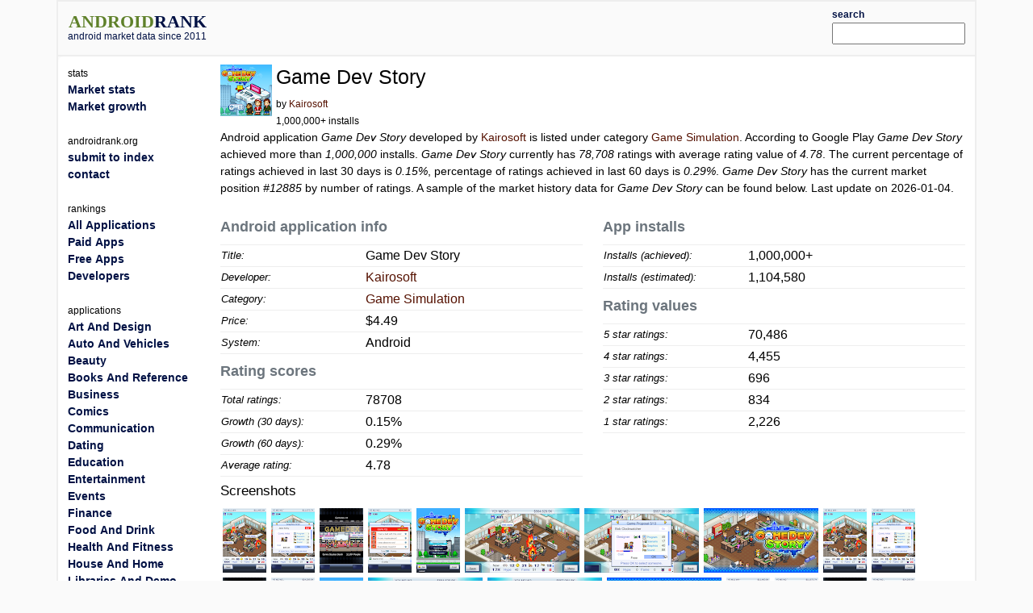

--- FILE ---
content_type: text/html; charset=utf-8
request_url: https://androidrank.org/application/game_dev_story/net.kairosoft.android.gamedev3en
body_size: 28140
content:
<!DOCTYPE html>
<html lang="en">
<head>
<meta name="google-site-verification" content="Qg6JHRBOMeFFRtNyuy2hHkDoFLidfGsZgl0JWBAPvv0">
<meta http-equiv="Content-Type" content="text/html; charset=UTF-8">
<script src="https://cdn.jsdelivr.net/npm/jquery@3.6.0/dist/jquery.min.js"></script>
<link rel="stylesheet" href="https://cdn.jsdelivr.net/npm/bootstrap@5.1.1/dist/css/bootstrap.min.css">
<script src="https://cdn.jsdelivr.net/npm/lightbox2@2.11.3/dist/js/lightbox.min.js"></script>
<link rel="stylesheet" href="https://cdn.jsdelivr.net/npm/lightbox2@2.11.3/dist/css/lightbox.min.css">
<link rel="stylesheet" type="text/css" href="/css/all-libs.min.css?time=6">
<script defer src="/js/all-libs.min.js?time=8"></script>
<meta name="language" content="en"/>
<meta name="viewport" content="width=device-width"/>
<script async src="https://www.googletagmanager.com/gtag/js?id=G-7LJSLYP0E5"></script>
<script>
  window.dataLayer = window.dataLayer || [];
  function gtag(){dataLayer.push(arguments);}
  gtag('js', new Date());

  gtag('config', 'G-7LJSLYP0E5');
</script>

<script data-ad-client="ca-pub-7014871535532916" async src="https://pagead2.googlesyndication.com/pagead/js/adsbygoogle.js"></script>



  <title>Game Dev Story | androidrank.org</title>
  <meta name="Description" content="Game Dev Story - android market data and growth. Game Dev Story - Google Play history data on ratings, installs, rating average and downloads.">
  <meta name="Keywords" content="android, rank, profile, statistics, ranking, rating, list, graph, chart, memory, history, Game Dev Story">
  <meta property="og:image" content="https://play-lh.googleusercontent.com/TEu5JV3zNLbcWH3qb7RNNt4xpHwxVSvarG1dTgKlUljzsYw0KvZK-4Tsqpm3-z11Ty8" />
  <meta property="og:title" content="Game Dev Story - androidrank.org" />
  <meta name="pubdate" content="2026-01-04">  
  <script defer src="/js/androidapp003.js"></script>
  <script src="https://www.gstatic.com/charts/loader.js"></script>
  <script >
    google.charts.load('current', {packages: ['corechart']});      
    google.charts.setOnLoadCallback(callCharts);      
    function callCharts(){
        var drawChartRankTotalData = [["2012-03-08",17905],["2012-06-24",18762],["2012-12-26",20529],["2013-05-01",21244],["2013-10-06",22844],["2014-03-02",27818],["2014-09-04",35735],["2015-03-20",48199],["2015-10-12",53130],["2016-05-11",55621],["2016-12-09",58040],["2017-07-22",60296],["2018-03-27",61092],["2018-11-16",61775],["2019-11-03",62423],["2020-09-01",63015],["2021-09-01",64533],["2022-08-14",71256],["2024-01-02",74743],["2026-01-03",78708],];
	      drawChartRankTotal(drawChartRankTotalData, "100%", 250, 'ranktotal_div');
      	var drawChartDownloadsEstimationData = [["2012-03-08",100000],["2012-06-24",119226],["2012-12-26",158867],["2013-05-01",174907],["2013-10-06",210802],["2014-03-02",322389],["2014-09-04",500000],["2015-03-20",675445],["2015-10-12",744855],["2016-05-11",779918],["2016-12-09",813969],["2017-07-22",845725],["2018-03-27",856929],["2018-11-16",866543],["2019-11-03",875665],["2020-09-01",883998],["2021-09-01",905365],["2022-08-14",1000000],["2024-01-02",1048935],["2026-01-03",1104580],];
      	drawChartDownloadsEstimation(drawChartDownloadsEstimationData, "100%", 250, 'download_est_div');
      	var drawChartRankAvgData = [["2012-03-08",4.7138],["2012-06-24",4.7177],["2012-12-26",4.6909],["2013-05-01",4.6935],["2013-10-06",4.6951],["2014-03-02",4.6761],["2014-09-04",4.65],["2015-03-20",4.6014],["2015-10-12",4.5905],["2016-05-11",4.5875],["2016-12-09",4.5918],["2017-07-22",4.5989],["2018-03-27",4.6013],["2018-11-16",4.6037],["2019-11-03",4.7156],["2020-09-01",4.6814],["2021-09-01",4.6815],["2022-08-14",4.789],["2024-01-02",4.7482],["2026-01-03",4.7808],];
      	drawChartRankAvg(drawChartRankAvgData, "100%", 250, 'rankavg_div');
      	var drawChartPercentageData = [["2012-03-08",0.0069],["2012-06-24",0.0052],["2012-12-26",0.0036],["2013-05-01",0.0037],["2013-10-06",0.0033],["2014-03-02",0.0033],["2014-09-04",0.0025],["2015-03-20",0.0022],["2015-10-12",0.0019],["2016-05-11",0.0016],["2016-12-09",0.0013],["2017-07-22",0.0009],["2018-03-27",0.0008],["2018-11-16",0.0008],["2019-11-03",0.0007],["2020-09-01",0.0006],["2021-09-01",0.0005],["2022-08-14",0.0004],["2024-01-02",0.0004],["2026-01-03",0.0004],];
      	drawChartPercentage(drawChartPercentageData, "100%", 250, 'percentage_div');
      	var drawChartRatingDistributionData = [["2012-03-08",0.8235,0.1234,0.0214,0.0066,0.025 ],["2012-06-24",0.8245,0.1237,0.0212,0.0065,0.0242 ],["2012-12-26",0.8173,0.1225,0.0235,0.0074,0.0294 ],["2013-05-01",0.8182,0.122,0.0237,0.0076,0.0286 ],["2013-10-06",0.8176,0.1232,0.0236,0.0079,0.0278 ],["2014-03-02",0.8001,0.137,0.0279,0.0091,0.0259 ],["2014-09-04",0.7772,0.1516,0.0333,0.0114,0.0242 ],["2015-03-20",0.7457,0.1721,0.0409,0.0147,0.025 ],["2015-10-12",0.7387,0.1764,0.0429,0.0154,0.0251 ],["2016-05-11",0.7381,0.1763,0.0428,0.0155,0.0258 ],["2016-12-09",0.7415,0.1736,0.0424,0.0154,0.0258 ],["2017-07-22",0.747,0.1709,0.0415,0.0151,0.0255 ],["2018-03-27",0.7487,0.1698,0.0412,0.015,0.0254 ],["2018-11-16",0.7503,0.1687,0.0409,0.0149,0.0253 ],["2019-11-03",0.8384,0.1004,0.0253,0.0102,0.0257 ],["2020-09-01",0.8203,0.1086,0.0315,0.011,0.0285 ],["2021-09-01",0.8244,0.1035,0.03,0.0135,0.0286 ],["2022-08-14",0.8521,0.1106,0.02,0.0083,0.0089 ],["2024-01-02",0.846,0.1045,0.0198,0.0102,0.0192 ],["2026-01-03",0.8955,0.0566,0.0088,0.0106,0.0283 ],];
      	drawChartRatingDistribution(drawChartRatingDistributionData, "100%", 250, 'rankdistribution_div');
      	var drawChartRatingPieData = [78708, 2226, 834, 696, 4455, 70486];
      	drawChartRatingPie(drawChartRatingPieData, 'Current rating distribution', "100%", 300, 'ratingpie_div');
        var drawChartPriceData = [["2012-10-29", 2.5],["2013-06-19", 2.43],["2013-08-30", 2.36],["2013-11-15", 2.31],["2014-02-18", 2.26],["2014-04-28", 2.5],["2014-08-24", 2.22],["2014-11-25", 1.95],["2015-02-22", 2.11],["2015-06-01", 2.02],["2015-10-12", 2.08],["2016-02-20", 2.22],["2016-05-11", 2.31],["2016-08-16", 2.47],["2016-12-01", 2.22],["2017-03-01", 2.67],["2017-06-23", 2.7],["2017-10-21", 2.66],["2018-03-03", 2.82],["2022-06-03", 4.49],["2026-01-03", 4.49],];
	      drawChartPrice(drawChartPriceData, "100%", 250, 'price_div');        
    }          
  </script>

</head>
<body>
<div id="body-content" class="container">
  <div id="header" class="row">
  <div id="id_logo_html" class="col-md-3"></div>
  <div class="col-md-7">
  <div id="topadd">
    

<script async src="//pagead2.googlesyndication.com/pagead/js/adsbygoogle.js"></script>
<ins class="adsbygoogle"
     style="display:inline-block;width:468px;height:60px"
     data-ad-client="ca-pub-7014871535532916"
     data-ad-slot="4642830647"></ins>
<script>
(adsbygoogle = window.adsbygoogle || []).push({});
</script>





  </div>
  </div>
  <div class="col-md-2" style="padding-top:5px;padding-bottom:5px;">
  <div class="ui-widget" id="searchwidget" >
	  <label for="appsearch"><b><small>search</small></b></label>
    <input id="appsearch" style="width:100%">
  </div>
  </div>
  

  </div>

<div id="main" class="row"> 
  <div id="content" class="col-md-10 col-xxl-8 order-md-2">
    

<div itemscope itemtype="http://schema.org/SoftwareApplication">
<div class="row"><div class="col-md-12">
  
    <div style="float:left; padding-right:5px;">
    <a itemprop="url" target="_blank" href="https://play.google.com/store/apps/details?id=net.kairosoft.android.gamedev3en"><img itemprop="image" src="https://play-lh.googleusercontent.com/TEu5JV3zNLbcWH3qb7RNNt4xpHwxVSvarG1dTgKlUljzsYw0KvZK-4Tsqpm3-z11Ty8=w64" alt="Game Dev Story" width="64" height="64" onerror='this.style.display = "none"'></a>
    </div>
  
  <div style="float:left;">
    <h1><span itemprop="name">Game Dev Story</span></h1>
    <small>by <a href="/developer?id=7710637777904825280">Kairosoft</a><br>
    1,000,000+ installs</small>
  </div>
</div></div>


<div><p>










Android application <em>Game Dev Story</em> developed by <a itemprop="author" href="/developer?id=7710637777904825280">Kairosoft</a> is listed under category <a href="/android-most-popular-google-play-apps?category=GAME_SIMULATION">Game Simulation</a>. According to Google Play <em>Game Dev Story</em> achieved more than <em>1,000,000</em> installs. <em>Game Dev Story</em> currently has <em><span>78,708</span></em> ratings with average rating value of <em><span>4.78</span></em>. The current percentage of ratings achieved in last 30 days is <em>0.15%</em>, percentage of ratings achieved in last 60 days is <em>0.29%</em>. <em>Game Dev Story</em> has the current market position <em>#12885</em> by number of ratings. A sample of the market history data for <em>Game Dev Story</em> can be found below.

Last update on 2026-01-04.
</p></div>

<div class="row">
 <div class="col-sm-6">
  <table class="appstat" style="width:100%">
  <caption>Android application info</caption>
  <tbody>
  <tr><th>Title:</th><td>Game Dev Story</td></tr>
  <tr><th>Developer:</th><td><a itemprop="author" href="/developer?id=7710637777904825280">Kairosoft</a></td></tr>
  <tr><th>Category:</th><td><a href="/android-most-popular-google-play-apps?category=GAME_SIMULATION" itemprop="applicationCategory">Game Simulation</a></td></tr>
  <tr><th>Price:</th><td>$4.49</td></tr>
  <tr><th>System:</th><td itemprop="operatingSystem">Android</td></tr>
  </tbody>
  </table>

  <table class="appstat" style="width:100%" itemprop="aggregateRating" itemscope itemtype="http://schema.org/AggregateRating">
    <caption>Rating scores</caption>
    <tbody>
    <tr><th>Total ratings:</th><td itemprop="ratingCount">78708</td></tr>
    <tr><th title="Percentage of ratings achieved in last 30 days.">Growth (30 days):</th><td title="Percentage of ratings achieved in last 30 days.">0.15%</td></tr>
    <tr><th title="Percentage of ratings achieved in last 60 days.">Growth (60 days):</th><td title="Percentage of ratings achieved in last 60 days.">0.29%</td></tr>
    <tr><th>Average rating:</th><td itemprop="ratingValue">4.78</td></tr>
    </tbody>
  </table>
 </div>

 <div class="col-sm-6">
  <table class="appstat" style="width:100%">
  <caption>App installs</caption>
  <tbody>
  <tr><th>Installs (achieved):</th><td>1,000,000+</td></tr>
  <tr><th>Installs (estimated):</th><td>1,104,580</td></tr>
  </tbody>
  </table>
  <table class="appstat" style="width:100%">
    <caption>Rating values</caption>
    <tbody>
    <tr><th>5 star ratings:</th><td>70,486</td></tr>
    <tr><th>4 star ratings:</th><td>4,455</td></tr>
    <tr><th>3 star ratings:</th><td>696</td></tr>
    <tr><th>2 star ratings:</th><td>834</td></tr>
    <tr><th>1 star ratings:</th><td>2,226</td></tr>
    </tbody>
  </table>
 </div>
</div>



<div class="mt-2">
<h3>Screenshots</h3>

<div style="width:100%;">
  <a href="https://play-lh.googleusercontent.com/p_X9gbxQVZpNG762RcekE4J4z8FUr9Di1EN5KCV2tQGJiyWl3BOhTPXKRtWGbqwoCL0=h550" rel="lightbox[screenshot]" title="screenshot"><img alt="screenshot of Game Dev Story" src="https://play-lh.googleusercontent.com/p_X9gbxQVZpNG762RcekE4J4z8FUr9Di1EN5KCV2tQGJiyWl3BOhTPXKRtWGbqwoCL0=h80" itemprop="screenshot" style="padding:3px;" onerror='this.style.display = "none"'></a><a href="https://play-lh.googleusercontent.com/pxLCru53ZbpqCNpIqgupkXvdF6KXts8ZH3ZerMI7yQiz7sgz5KV-VZ40-ADLHbmjWA=h550" rel="lightbox[screenshot]" title="screenshot"><img alt="screenshot of Game Dev Story" src="https://play-lh.googleusercontent.com/pxLCru53ZbpqCNpIqgupkXvdF6KXts8ZH3ZerMI7yQiz7sgz5KV-VZ40-ADLHbmjWA=h80" itemprop="screenshot" style="padding:3px;" onerror='this.style.display = "none"'></a><a href="https://play-lh.googleusercontent.com/6dYXESdhl-tf7FY5HUtT2hSuhf1iknjOqJA2-zT7cKM-XyBQlVyYZLG_kEL_um0_kiqQ=h550" rel="lightbox[screenshot]" title="screenshot"><img alt="screenshot of Game Dev Story" src="https://play-lh.googleusercontent.com/6dYXESdhl-tf7FY5HUtT2hSuhf1iknjOqJA2-zT7cKM-XyBQlVyYZLG_kEL_um0_kiqQ=h80" itemprop="screenshot" style="padding:3px;" onerror='this.style.display = "none"'></a><a href="https://play-lh.googleusercontent.com/5MOOXG_3t-het8SwxcwNgvE8-f_hvAJx41nnWZePGY2bMezo7K1XtlhKxJNXk0zp=h550" rel="lightbox[screenshot]" title="screenshot"><img alt="screenshot of Game Dev Story" src="https://play-lh.googleusercontent.com/5MOOXG_3t-het8SwxcwNgvE8-f_hvAJx41nnWZePGY2bMezo7K1XtlhKxJNXk0zp=h80" itemprop="screenshot" style="padding:3px;" onerror='this.style.display = "none"'></a><a href="https://play-lh.googleusercontent.com/xcZUsUmQizqvyt248bRFzH0AExV4LS4znr-cuBEdLfY2uGwSzXL-i4jIPn9lo6zCKtI=h550" rel="lightbox[screenshot]" title="screenshot"><img alt="screenshot of Game Dev Story" src="https://play-lh.googleusercontent.com/xcZUsUmQizqvyt248bRFzH0AExV4LS4znr-cuBEdLfY2uGwSzXL-i4jIPn9lo6zCKtI=h80" itemprop="screenshot" style="padding:3px;" onerror='this.style.display = "none"'></a><a href="https://play-lh.googleusercontent.com/VSZzHcxB4WkN3reg1zvB3apyu1Azec3YJZ-2Hj8bZwWVCkSOBQ6irdDoqbthMoNUzXI=h550" rel="lightbox[screenshot]" title="screenshot"><img alt="screenshot of Game Dev Story" src="https://play-lh.googleusercontent.com/VSZzHcxB4WkN3reg1zvB3apyu1Azec3YJZ-2Hj8bZwWVCkSOBQ6irdDoqbthMoNUzXI=h80" itemprop="screenshot" style="padding:3px;" onerror='this.style.display = "none"'></a><a href="https://play-lh.googleusercontent.com/cti0MxTXIhdXmAfiwRUzeXS3y6lS_MwLdNZ5UP9uHxLaDKfRzshF135WPFhgc46UDGya=h550" rel="lightbox[screenshot]" title="screenshot"><img alt="screenshot of Game Dev Story" src="https://play-lh.googleusercontent.com/cti0MxTXIhdXmAfiwRUzeXS3y6lS_MwLdNZ5UP9uHxLaDKfRzshF135WPFhgc46UDGya=h80" itemprop="screenshot" style="padding:3px;" onerror='this.style.display = "none"'></a><a href="https://play-lh.googleusercontent.com/oq7a1TLosRA2C_oSfSzdrrDpZQOh2IcJHw0J8R9aaKM0dE9X8YX9SYD7VXUoEEa4zrs=h550" rel="lightbox[screenshot]" title="screenshot"><img alt="screenshot of Game Dev Story" src="https://play-lh.googleusercontent.com/oq7a1TLosRA2C_oSfSzdrrDpZQOh2IcJHw0J8R9aaKM0dE9X8YX9SYD7VXUoEEa4zrs=h80" itemprop="screenshot" style="padding:3px;" onerror='this.style.display = "none"'></a><a href="https://play-lh.googleusercontent.com/q2YyqE8rAdtQtzlpnk4RbszHaT4UAx2oHaRywQhC5AgKP23BhcNeGQ2ksGOg31zEnWtw=h550" rel="lightbox[screenshot]" title="screenshot"><img alt="screenshot of Game Dev Story" src="https://play-lh.googleusercontent.com/q2YyqE8rAdtQtzlpnk4RbszHaT4UAx2oHaRywQhC5AgKP23BhcNeGQ2ksGOg31zEnWtw=h80" itemprop="screenshot" style="padding:3px;" onerror='this.style.display = "none"'></a><a href="https://play-lh.googleusercontent.com/KFdeHLLKqLdspdkBCee5IQrofQ6h3MDOCCsW36VtX8zlQzYXg11G8jk4WW60fmiFzCk=h550" rel="lightbox[screenshot]" title="screenshot"><img alt="screenshot of Game Dev Story" src="https://play-lh.googleusercontent.com/KFdeHLLKqLdspdkBCee5IQrofQ6h3MDOCCsW36VtX8zlQzYXg11G8jk4WW60fmiFzCk=h80" itemprop="screenshot" style="padding:3px;" onerror='this.style.display = "none"'></a><a href="https://play-lh.googleusercontent.com/nTTvWNbZbBe0YH63P5l0sdN7UNWtJeC6Mv5C0r_uJga_QF6F6Db64cZcMh_PJ3eG1mM=h550" rel="lightbox[screenshot]" title="screenshot"><img alt="screenshot of Game Dev Story" src="https://play-lh.googleusercontent.com/nTTvWNbZbBe0YH63P5l0sdN7UNWtJeC6Mv5C0r_uJga_QF6F6Db64cZcMh_PJ3eG1mM=h80" itemprop="screenshot" style="padding:3px;" onerror='this.style.display = "none"'></a><a href="https://play-lh.googleusercontent.com/5PHOp56SOKuxHUL2lTn1eS2YDbwtEcMrUf8tJ5pgjq4MhxsCR2BhOTx7fM9MvCP1SxM=h550" rel="lightbox[screenshot]" title="screenshot"><img alt="screenshot of Game Dev Story" src="https://play-lh.googleusercontent.com/5PHOp56SOKuxHUL2lTn1eS2YDbwtEcMrUf8tJ5pgjq4MhxsCR2BhOTx7fM9MvCP1SxM=h80" itemprop="screenshot" style="padding:3px;" onerror='this.style.display = "none"'></a><a href="https://play-lh.googleusercontent.com/QjkpRgmbqDcOPmXA3v7nF-DKGT9qdxDoZctasE0IVO31HeUKWIPTTVgOtKcSl8-9jrG5=h550" rel="lightbox[screenshot]" title="screenshot"><img alt="screenshot of Game Dev Story" src="https://play-lh.googleusercontent.com/QjkpRgmbqDcOPmXA3v7nF-DKGT9qdxDoZctasE0IVO31HeUKWIPTTVgOtKcSl8-9jrG5=h80" itemprop="screenshot" style="padding:3px;" onerror='this.style.display = "none"'></a><a href="https://play-lh.googleusercontent.com/Q2j9SYiKpdGudH0Aqrrm-hTkdCfnkHYiaCH8CyYDqtHvkIwIHNtwboHOxalvXEL7xr4=h550" rel="lightbox[screenshot]" title="screenshot"><img alt="screenshot of Game Dev Story" src="https://play-lh.googleusercontent.com/Q2j9SYiKpdGudH0Aqrrm-hTkdCfnkHYiaCH8CyYDqtHvkIwIHNtwboHOxalvXEL7xr4=h80" itemprop="screenshot" style="padding:3px;" onerror='this.style.display = "none"'></a><a href="https://play-lh.googleusercontent.com/oUK1NIiU7GfpJ-IFWi3wBBIEA_zyg1USuI74KR2KD3p3qsCyiXYFBonKNPsrHEShVw=h550" rel="lightbox[screenshot]" title="screenshot"><img alt="screenshot of Game Dev Story" src="https://play-lh.googleusercontent.com/oUK1NIiU7GfpJ-IFWi3wBBIEA_zyg1USuI74KR2KD3p3qsCyiXYFBonKNPsrHEShVw=h80" itemprop="screenshot" style="padding:3px;" onerror='this.style.display = "none"'></a><a href="https://play-lh.googleusercontent.com/aQxVpReT7h0Zc4KvB__luEsusyBfzo_X9reVl1Nail6VCvZb4k8ZsXnR3aaimS-1FaU=h550" rel="lightbox[screenshot]" title="screenshot"><img alt="screenshot of Game Dev Story" src="https://play-lh.googleusercontent.com/aQxVpReT7h0Zc4KvB__luEsusyBfzo_X9reVl1Nail6VCvZb4k8ZsXnR3aaimS-1FaU=h80" itemprop="screenshot" style="padding:3px;" onerror='this.style.display = "none"'></a><a href="https://play-lh.googleusercontent.com/U7fQvRBI6PXln-SnVqIv3LVewfP491mocHiXgQOLwy50l0PHXd3qZ7brT_rwKE-T0fc=h550" rel="lightbox[screenshot]" title="screenshot"><img alt="screenshot of Game Dev Story" src="https://play-lh.googleusercontent.com/U7fQvRBI6PXln-SnVqIv3LVewfP491mocHiXgQOLwy50l0PHXd3qZ7brT_rwKE-T0fc=h80" itemprop="screenshot" style="padding:3px;" onerror='this.style.display = "none"'></a><a href="https://play-lh.googleusercontent.com/oFbB3z3dEEHJGbs_yy2Ccpkd-2jGon6wXPwP-CE2o56E1CBDRavlomEqNieP7A5tCad9=h550" rel="lightbox[screenshot]" title="screenshot"><img alt="screenshot of Game Dev Story" src="https://play-lh.googleusercontent.com/oFbB3z3dEEHJGbs_yy2Ccpkd-2jGon6wXPwP-CE2o56E1CBDRavlomEqNieP7A5tCad9=h80" itemprop="screenshot" style="padding:3px;" onerror='this.style.display = "none"'></a><a href="https://play-lh.googleusercontent.com/lhU9YyQU1nG8uVL_clY5U7cNp5XX08036BGeD8MfeUwuEslMyf7Q1bNq_PWCiNPOqg=h550" rel="lightbox[screenshot]" title="screenshot"><img alt="screenshot of Game Dev Story" src="https://play-lh.googleusercontent.com/lhU9YyQU1nG8uVL_clY5U7cNp5XX08036BGeD8MfeUwuEslMyf7Q1bNq_PWCiNPOqg=h80" itemprop="screenshot" style="padding:3px;" onerror='this.style.display = "none"'></a><a href="https://play-lh.googleusercontent.com/h6gGS1euX05FXlGxntGYI0WJJfc4ZU0xLK3bOndt0Jj3KPQzUCZmwcLFRAB3NzKU2w=h550" rel="lightbox[screenshot]" title="screenshot"><img alt="screenshot of Game Dev Story" src="https://play-lh.googleusercontent.com/h6gGS1euX05FXlGxntGYI0WJJfc4ZU0xLK3bOndt0Jj3KPQzUCZmwcLFRAB3NzKU2w=h80" itemprop="screenshot" style="padding:3px;" onerror='this.style.display = "none"'></a><a href="https://play-lh.googleusercontent.com/Iy0OZ9tYO3-6Je4JMqPsN1676lLjIoaQ4qLzZB_7STNJr4UZhlULuVIT0MKjYrwyc2U=h550" rel="lightbox[screenshot]" title="screenshot"><img alt="screenshot of Game Dev Story" src="https://play-lh.googleusercontent.com/Iy0OZ9tYO3-6Je4JMqPsN1676lLjIoaQ4qLzZB_7STNJr4UZhlULuVIT0MKjYrwyc2U=h80" itemprop="screenshot" style="padding:3px;" onerror='this.style.display = "none"'></a><a href="https://play-lh.googleusercontent.com/3AwTRpDt2zaNccqI0aX3U9gGazO7ywWypmDSr4xA9_B8J9i8rxnAOgXvB_cqGVW2pg=h550" rel="lightbox[screenshot]" title="screenshot"><img alt="screenshot of Game Dev Story" src="https://play-lh.googleusercontent.com/3AwTRpDt2zaNccqI0aX3U9gGazO7ywWypmDSr4xA9_B8J9i8rxnAOgXvB_cqGVW2pg=h80" itemprop="screenshot" style="padding:3px;" onerror='this.style.display = "none"'></a><a href="https://play-lh.googleusercontent.com/QJ4noliz5Q7_HrlJwThNuncykKBapqp4PYZEwHJzGS2ryOsXsFGh1ptTNtuyQ0wrE7I=h550" rel="lightbox[screenshot]" title="screenshot"><img alt="screenshot of Game Dev Story" src="https://play-lh.googleusercontent.com/QJ4noliz5Q7_HrlJwThNuncykKBapqp4PYZEwHJzGS2ryOsXsFGh1ptTNtuyQ0wrE7I=h80" itemprop="screenshot" style="padding:3px;" onerror='this.style.display = "none"'></a><a href="https://play-lh.googleusercontent.com/U1NkCK1XzmmG4vrYZiBe3YQGpFqOIal7Mh15hnu073N8P1bYXmpg2pc4uWPYAOXKAjw=h550" rel="lightbox[screenshot]" title="screenshot"><img alt="screenshot of Game Dev Story" src="https://play-lh.googleusercontent.com/U1NkCK1XzmmG4vrYZiBe3YQGpFqOIal7Mh15hnu073N8P1bYXmpg2pc4uWPYAOXKAjw=h80" itemprop="screenshot" style="padding:3px;" onerror='this.style.display = "none"'></a>
</div>
</div>
<hr>


 <div class="row">
  <div id="charts" class="col-sm-9">
    <div>
      <div style="text-align:center">
      <b>Download level stats</b><br>
      </div>
      <table class="download_milestones">
      <tr><th>2023-10-02:</th> <td>Android application <em>Game Dev Story</em> achieved <em>1,000,000</em> installs.</td></tr><tr><th>2015-03-12:</th> <td>Android application <em>Game Dev Story</em> achieved <em>500,000</em> installs.</td></tr><tr><th>2012-03-19:</th> <td>Android application <em>Game Dev Story</em> achieved <em>100,000</em> installs.</td></tr>
      </table>
    </div>
    <hr>
    <div>
      <div style="text-align: center">
        <b>Ratings</b><br>
        
        <small>Number of ratings for Game Dev Story.</small>
        
      </div>
      <div id="ranktotal_div" style="width:100%;height:250px;margin-left:auto;margin-right:auto;"></div>
    </div>
    <hr>
    <div>
      <div style="text-align: center">
        <b>Installs (*estimated)</b><br>
        <small>Estimated number of installs on Google Play.</small>
      </div>
      <div id="download_est_div" style="width:100%;height:250px;margin-left:auto;margin-right:auto;"></div>
    </div>
    <hr>
    <div>
      <div style="text-align: center">
        <b>Average rating</b><br>
        <small>Average rating value on Google Play. Given by active users of the application.</small>
      </div>
      <div id="rankavg_div" style="width:100%;height:250px;margin-left:auto;margin-right:auto;"></div>
    </div>
    <hr>
    <div>
      <div style="text-align: center">
      <b>Market lead percentage</b><br>
      <small>Ratings count comparing to the <a href="/application/whatsapp_messenger/com.whatsapp">market leading app</a>.</small>
      </div>
      <div id="percentage_div" style="width:100%;height:250px;margin-left:auto;margin-right:auto;"></div>
    </div>
    <hr>
    <div>
      <div style="text-align: center">
      <b>Rating distribution</b><br>
      <small>Rating distribution given by active users.</small>
      </div>
      <div id="rankdistribution_div" style="width:100%;height:250px;margin-left:auto;margin-right:auto;"></div>
      <div id="ratingpie_div" style="width:100%;height:300px;margin-left:auto;margin-right:auto;"></div>
    </div>
    <hr>
    
    <div>
      <div style="text-align: center">
      <b>Price history stats</b><br>
        
        <small>History statistics on app prices for Game Dev Story.</small>
              
      </div>
      <div id="price_div" style="width:100%;height:250px;margin-left:auto;margin-right:auto;"></div>
    </div>
    <hr>
    
    

  </div>

  <div class="col-sm-3" style="min-width:160px">
      <small><b>Related apps</b></small>

<div class="d-flex" style="background:#f0f0f0;margin-top:5px">
  <div class="flex-shrink-0 m-1"><img width="25" height="25" onerror='this.style.display = "none"' src="https://play-lh.googleusercontent.com/itRUpTqjA_5U8V4ruysgmpT1YZHxVs14MIovD9IFiE9-cM1IQacECTzc2gtzVMqGY4Q=w25" alt="Pocket Academy 3"></div>
  <div class="flex-grow-1">
    <a style="font-weight:bold;font-size:small;" href="/application/pocket_academy_3/net.kairosoft.android.school3">Pocket Academy 3</a><br>
    <small>(4,116)</small>
  </div>
</div>

<div class="d-flex" style="background:#f0f0f0;margin-top:5px">
  <div class="flex-shrink-0 m-1"><img width="25" height="25" onerror='this.style.display = "none"' src="https://play-lh.googleusercontent.com/8IYGBHhOKshegzqq8MqSYdpgzk8Jd_ph3_Z0Clzj7pnaSLB1e1KKjSDu5F63V_hUF1I=w25" alt="Dream Park Story"></div>
  <div class="flex-grow-1">
    <a style="font-weight:bold;font-size:small;" href="/application/dream_park_story/net.kairosoft.android.themepark">Dream Park Story</a><br>
    <small>(4,353)</small>
  </div>
</div>

<div class="d-flex" style="background:#f0f0f0;margin-top:5px">
  <div class="flex-shrink-0 m-1"><img width="25" height="25" onerror='this.style.display = "none"' src="https://play-lh.googleusercontent.com/E50FkUI5dUCOj0ySIAx9UMVeZxx8jvhp8ZjIGTQIkSOod6RAB7glqaVCplxJ7G9C2A=w25" alt="Pocket Stables"></div>
  <div class="flex-grow-1">
    <a style="font-weight:bold;font-size:small;" href="/application/pocket_stables/net.kairosoft.android.horse_en">Pocket Stables</a><br>
    <small>(3,032)</small>
  </div>
</div>

<div class="d-flex" style="background:#f0f0f0;margin-top:5px">
  <div class="flex-shrink-0 m-1"><img width="25" height="25" onerror='this.style.display = "none"' src="https://play-lh.googleusercontent.com/AXikCITwFTT5ElgGQXFu820u2dEHDh5PnbXTne57nLRL7OAGYRJDdnZPg7GY3xGfYf0=w25" alt="Pro Wrestler Story"></div>
  <div class="flex-grow-1">
    <a style="font-weight:bold;font-size:small;" href="/application/pro_wrestler_story/net.kairosoft.android.wrestling">Pro Wrestler Story</a><br>
    <small>(1,301)</small>
  </div>
</div>

<div class="d-flex" style="background:#f0f0f0;margin-top:5px">
  <div class="flex-shrink-0 m-1"><img width="25" height="25" onerror='this.style.display = "none"' src="https://play-lh.googleusercontent.com/7ejh3wcCGVyFGGm6l_z_KyU2XyW1luBX5Ml0yEcAoGxU5GcJPoIe1001PG5xrbMXUg=w25" alt="Cavern Adventurers"></div>
  <div class="flex-grow-1">
    <a style="font-weight:bold;font-size:small;" href="/application/cavern_adventurers/net.kairosoft.android.cave">Cavern Adventurers</a><br>
    <small>(2,263)</small>
  </div>
</div>

<div class="d-flex" style="background:#f0f0f0;margin-top:5px">
  <div class="flex-shrink-0 m-1"><img width="25" height="25" onerror='this.style.display = "none"' src="https://play-lh.googleusercontent.com/dr-uQwNV12ODnrVY3Cgyo65svzhHQfJIUax-w9G7e3a2S5vz7rrCgV6GVG-Vn09vzug=w25" alt="Heian City Story"></div>
  <div class="flex-grow-1">
    <a style="font-weight:bold;font-size:small;" href="/application/heian_city_story/net.kairosoft.android.heian">Heian City Story</a><br>
    <small>(2,451)</small>
  </div>
</div>

<div class="d-flex" style="background:#f0f0f0;margin-top:5px">
  <div class="flex-shrink-0 m-1"><img width="25" height="25" onerror='this.style.display = "none"' src="https://play-lh.googleusercontent.com/VQ5bAQY1SWhZ9oqkrDLD_DeaIlAGo_Vq3kPgVLNG7q94Z2GYjxpkLQoGcgMEiT4fNgA=w25" alt="Game Dev Tycoon"></div>
  <div class="flex-grow-1">
    <a style="font-weight:bold;font-size:small;" href="/application/game_dev_tycoon/com.greenheartgames.gdt">Game Dev Tycoon</a><br>
    <small>(170,548)</small>
  </div>
</div>

  </div>

 </div>
</div>

<div style="clear:both;"></div>


    

  <script async src="//pagead2.googlesyndication.com/pagead/js/adsbygoogle.js"></script>
<!-- androidrank7 -->
<ins class="adsbygoogle"
     style="display:block"
     data-ad-client="ca-pub-7014871535532916"
     data-ad-slot="1852613440"
     data-ad-format="auto"></ins>
<script>
(adsbygoogle = window.adsbygoogle || []).push({});
</script>
  
  


  </div>
  <nav class="col-md-2 sidebar order-md-1" id="id_menu_html"></nav>
  <div class="d-none d-xxl-block col-xxl-2 order-xxl-3"><div class="sticky-top">

  <script async src="//pagead2.googlesyndication.com/pagead/js/adsbygoogle.js"></script>
<!-- androidrank7 -->
<ins class="adsbygoogle"
     style="display:block"
     data-ad-client="ca-pub-7014871535532916"
     data-ad-slot="1852613440"
     data-ad-format="auto"></ins>
<script>
(adsbygoogle = window.adsbygoogle || []).push({});
</script>

</div></div>
</div> 

<div id="footer">androidrank.org, Copyright since 2011. | <a href="/">About us</a> | <a href="/contact">Contact</a> | <a href="/">Home</a>
<a style="display:none;" href="https://plus.google.com/108025305553532018993" rel="publisher">Find us on Google+</a>
</div>

</div>



</body>
</html>

--- FILE ---
content_type: text/html; charset=utf-8
request_url: https://www.google.com/recaptcha/api2/aframe
body_size: 268
content:
<!DOCTYPE HTML><html><head><meta http-equiv="content-type" content="text/html; charset=UTF-8"></head><body><script nonce="xJXsflQbj1CkRKt3_u4e4w">/** Anti-fraud and anti-abuse applications only. See google.com/recaptcha */ try{var clients={'sodar':'https://pagead2.googlesyndication.com/pagead/sodar?'};window.addEventListener("message",function(a){try{if(a.source===window.parent){var b=JSON.parse(a.data);var c=clients[b['id']];if(c){var d=document.createElement('img');d.src=c+b['params']+'&rc='+(localStorage.getItem("rc::a")?sessionStorage.getItem("rc::b"):"");window.document.body.appendChild(d);sessionStorage.setItem("rc::e",parseInt(sessionStorage.getItem("rc::e")||0)+1);localStorage.setItem("rc::h",'1769149773254');}}}catch(b){}});window.parent.postMessage("_grecaptcha_ready", "*");}catch(b){}</script></body></html>